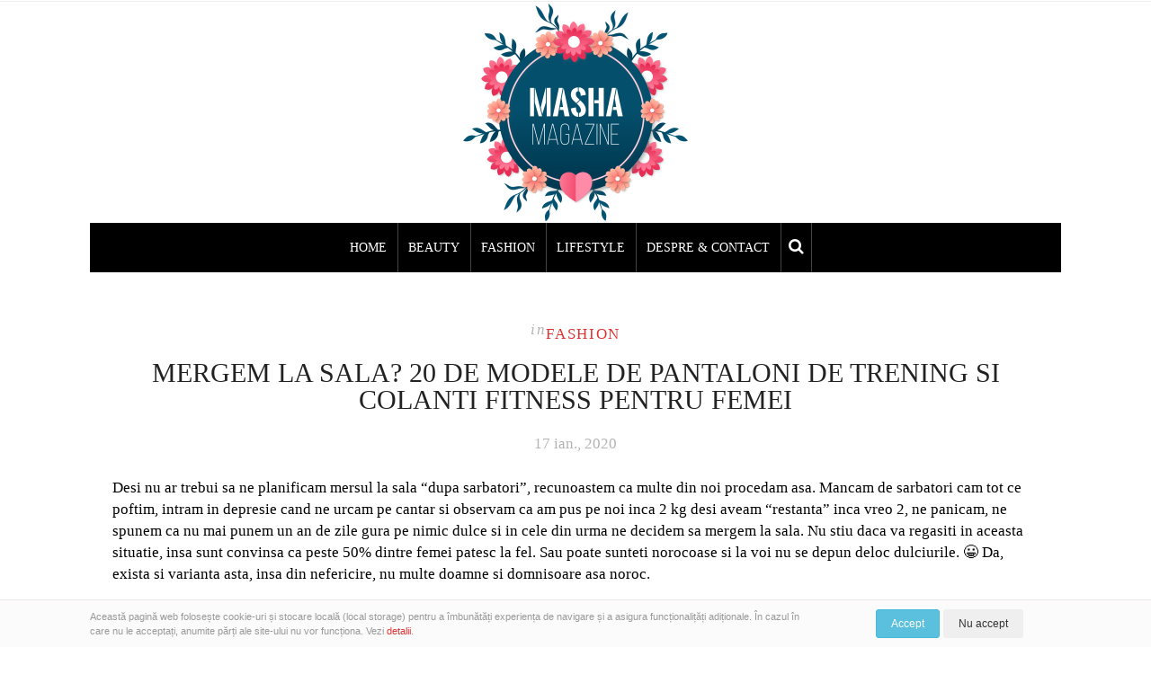

--- FILE ---
content_type: text/html; charset=UTF-8
request_url: https://masha.ro/pantaloni-de-trening-si-colanti-fitness-dama/
body_size: 13014
content:
<!DOCTYPE html>
<html dir="ltr" lang="ro-RO" prefix="og: https://ogp.me/ns#">
<head>
	<meta name="lh-site-verification" content="6b45b57b849fe8c82ea4" />
	<meta charset="UTF-8" />
	<meta http-equiv="X-UA-Compatible" content="IE=edge">
        <meta name="viewport" content="width=device-width, initial-scale=1">
        <meta name="referrer-policy" content="no-referrer-when-downgrade" />
	<link rel="profile" href="http://gmpg.org/xfn/11" />
		<link rel="pingback" href="https://masha.ro/xmlrpc.php">
	<title>Mergem la sala? 20 de modele de pantaloni de trening si colanti fitness pentru femei - Masha</title>
	<style>img:is([sizes="auto" i], [sizes^="auto," i]) { contain-intrinsic-size: 3000px 1500px }</style>
	
		<!-- All in One SEO 4.7.8 - aioseo.com -->
	<meta name="description" content="Desi nu ar trebui sa ne planificam mersul la sala &quot;dupa sarbatori&quot;, recunoastem ca multe din noi procedam asa. Mancam de sarbatori cam tot ce poftim, intram in depresie cand ne urcam pe cantar si observam ca am pus pe noi inca 2 kg desi aveam &quot;restanta&quot; inca vreo 2, ne panicam, ne spunem ca" />
	<meta name="robots" content="max-image-preview:large" />
	<meta name="author" content="Masha"/>
	<link rel="canonical" href="https://masha.ro/pantaloni-de-trening-si-colanti-fitness-dama/" />
	<meta name="generator" content="All in One SEO (AIOSEO) 4.7.8" />
		<meta property="og:locale" content="ro_RO" />
		<meta property="og:site_name" content="Masha - Noutati din sfera beauty &amp; fashion, recomandari si review-uri" />
		<meta property="og:type" content="article" />
		<meta property="og:title" content="Mergem la sala? 20 de modele de pantaloni de trening si colanti fitness pentru femei - Masha" />
		<meta property="og:description" content="Desi nu ar trebui sa ne planificam mersul la sala &quot;dupa sarbatori&quot;, recunoastem ca multe din noi procedam asa. Mancam de sarbatori cam tot ce poftim, intram in depresie cand ne urcam pe cantar si observam ca am pus pe noi inca 2 kg desi aveam &quot;restanta&quot; inca vreo 2, ne panicam, ne spunem ca" />
		<meta property="og:url" content="https://masha.ro/pantaloni-de-trening-si-colanti-fitness-dama/" />
		<meta property="og:image" content="https://masha.ro/wp-content/uploads/2019/05/masha.png" />
		<meta property="og:image:secure_url" content="https://masha.ro/wp-content/uploads/2019/05/masha.png" />
		<meta property="og:image:width" content="250" />
		<meta property="og:image:height" content="244" />
		<meta property="article:published_time" content="2020-01-17T05:53:18+00:00" />
		<meta property="article:modified_time" content="2020-01-16T13:05:00+00:00" />
		<meta property="article:publisher" content="https://www.facebook.com/mashamagazine" />
		<meta name="twitter:card" content="summary_large_image" />
		<meta name="twitter:title" content="Mergem la sala? 20 de modele de pantaloni de trening si colanti fitness pentru femei - Masha" />
		<meta name="twitter:description" content="Desi nu ar trebui sa ne planificam mersul la sala &quot;dupa sarbatori&quot;, recunoastem ca multe din noi procedam asa. Mancam de sarbatori cam tot ce poftim, intram in depresie cand ne urcam pe cantar si observam ca am pus pe noi inca 2 kg desi aveam &quot;restanta&quot; inca vreo 2, ne panicam, ne spunem ca" />
		<meta name="twitter:image" content="https://masha.ro/wp-content/uploads/2019/05/masha.png" />
		<script type="application/ld+json" class="aioseo-schema">
			{"@context":"https:\/\/schema.org","@graph":[{"@type":"BlogPosting","@id":"https:\/\/masha.ro\/pantaloni-de-trening-si-colanti-fitness-dama\/#blogposting","name":"Mergem la sala? 20 de modele de pantaloni de trening si colanti fitness pentru femei - Masha","headline":"Mergem la sala? 20 de modele de pantaloni de trening si colanti fitness pentru femei","author":{"@id":"https:\/\/masha.ro\/author\/masha\/#author"},"publisher":{"@id":"https:\/\/masha.ro\/#person"},"image":{"@type":"ImageObject","url":"https:\/\/masha.ro\/wp-content\/uploads\/2020\/01\/colanti-dama-fitness-de-firma-min.jpg","width":1200,"height":831,"caption":"colanti dama fitness de firma-min"},"datePublished":"2020-01-17T07:53:18+02:00","dateModified":"2020-01-16T15:05:00+02:00","inLanguage":"ro-RO","mainEntityOfPage":{"@id":"https:\/\/masha.ro\/pantaloni-de-trening-si-colanti-fitness-dama\/#webpage"},"isPartOf":{"@id":"https:\/\/masha.ro\/pantaloni-de-trening-si-colanti-fitness-dama\/#webpage"},"articleSection":"Fashion, colanti dama, colanti de firma, colanti fitness, pantaloni dama, pantaloni trening"},{"@type":"BreadcrumbList","@id":"https:\/\/masha.ro\/pantaloni-de-trening-si-colanti-fitness-dama\/#breadcrumblist","itemListElement":[{"@type":"ListItem","@id":"https:\/\/masha.ro\/#listItem","position":1,"name":"Prima pagin\u0103","item":"https:\/\/masha.ro\/","nextItem":{"@type":"ListItem","@id":"https:\/\/masha.ro\/pantaloni-de-trening-si-colanti-fitness-dama\/#listItem","name":"Mergem la sala? 20 de modele de pantaloni de trening si colanti fitness pentru femei"}},{"@type":"ListItem","@id":"https:\/\/masha.ro\/pantaloni-de-trening-si-colanti-fitness-dama\/#listItem","position":2,"name":"Mergem la sala? 20 de modele de pantaloni de trening si colanti fitness pentru femei","previousItem":{"@type":"ListItem","@id":"https:\/\/masha.ro\/#listItem","name":"Prima pagin\u0103"}}]},{"@type":"Person","@id":"https:\/\/masha.ro\/#person","name":"Masha","image":{"@type":"ImageObject","@id":"https:\/\/masha.ro\/pantaloni-de-trening-si-colanti-fitness-dama\/#personImage","url":"https:\/\/secure.gravatar.com\/avatar\/88424f73cb631509f9ddd35ef6294549d41ca532d435dc181a2afc0b5d266a5c?s=96&d=mm&r=g","width":96,"height":96,"caption":"Masha"}},{"@type":"Person","@id":"https:\/\/masha.ro\/author\/masha\/#author","url":"https:\/\/masha.ro\/author\/masha\/","name":"Masha","image":{"@type":"ImageObject","@id":"https:\/\/masha.ro\/pantaloni-de-trening-si-colanti-fitness-dama\/#authorImage","url":"https:\/\/secure.gravatar.com\/avatar\/88424f73cb631509f9ddd35ef6294549d41ca532d435dc181a2afc0b5d266a5c?s=96&d=mm&r=g","width":96,"height":96,"caption":"Masha"}},{"@type":"WebPage","@id":"https:\/\/masha.ro\/pantaloni-de-trening-si-colanti-fitness-dama\/#webpage","url":"https:\/\/masha.ro\/pantaloni-de-trening-si-colanti-fitness-dama\/","name":"Mergem la sala? 20 de modele de pantaloni de trening si colanti fitness pentru femei - Masha","description":"Desi nu ar trebui sa ne planificam mersul la sala \"dupa sarbatori\", recunoastem ca multe din noi procedam asa. Mancam de sarbatori cam tot ce poftim, intram in depresie cand ne urcam pe cantar si observam ca am pus pe noi inca 2 kg desi aveam \"restanta\" inca vreo 2, ne panicam, ne spunem ca","inLanguage":"ro-RO","isPartOf":{"@id":"https:\/\/masha.ro\/#website"},"breadcrumb":{"@id":"https:\/\/masha.ro\/pantaloni-de-trening-si-colanti-fitness-dama\/#breadcrumblist"},"author":{"@id":"https:\/\/masha.ro\/author\/masha\/#author"},"creator":{"@id":"https:\/\/masha.ro\/author\/masha\/#author"},"image":{"@type":"ImageObject","url":"https:\/\/masha.ro\/wp-content\/uploads\/2020\/01\/colanti-dama-fitness-de-firma-min.jpg","@id":"https:\/\/masha.ro\/pantaloni-de-trening-si-colanti-fitness-dama\/#mainImage","width":1200,"height":831,"caption":"colanti dama fitness de firma-min"},"primaryImageOfPage":{"@id":"https:\/\/masha.ro\/pantaloni-de-trening-si-colanti-fitness-dama\/#mainImage"},"datePublished":"2020-01-17T07:53:18+02:00","dateModified":"2020-01-16T15:05:00+02:00"},{"@type":"WebSite","@id":"https:\/\/masha.ro\/#website","url":"https:\/\/masha.ro\/","name":"Masha","description":"Noutati din sfera beauty & fashion, recomandari si review-uri","inLanguage":"ro-RO","publisher":{"@id":"https:\/\/masha.ro\/#person"}}]}
		</script>
		<!-- All in One SEO -->

<link rel='dns-prefetch' href='//fonts.googleapis.com' />
<link rel='preconnect' href='https://fonts.gstatic.com' crossorigin />
<link rel="alternate" type="application/rss+xml" title="Masha &raquo; Flux" href="https://masha.ro/feed/" />
<link rel="alternate" type="application/rss+xml" title="Masha &raquo; Flux comentarii" href="https://masha.ro/comments/feed/" />
<link rel="alternate" type="application/rss+xml" title="Flux comentarii Masha &raquo; Mergem la sala? 20 de modele de pantaloni de trening si colanti fitness pentru femei" href="https://masha.ro/pantaloni-de-trening-si-colanti-fitness-dama/feed/" />
<meta property='og:site_name' content='Masha' /><meta property='og:url' content='https://masha.ro/pantaloni-de-trening-si-colanti-fitness-dama/' /><meta property='og:title' content='Mergem la sala? 20 de modele de pantaloni de trening si colanti fitness pentru femei' /><meta property='og:type' content='article' /><meta property='og:image' content='https://masha.ro/wp-content/uploads/2020/01/colanti-dama-fitness-de-firma-min-1024x709.jpg' /><style id='classic-theme-styles-inline-css' type='text/css'>
/*! This file is auto-generated */
.wp-block-button__link{color:#fff;background-color:#32373c;border-radius:9999px;box-shadow:none;text-decoration:none;padding:calc(.667em + 2px) calc(1.333em + 2px);font-size:1.125em}.wp-block-file__button{background:#32373c;color:#fff;text-decoration:none}
</style>
<style id='global-styles-inline-css' type='text/css'>
:root{--wp--preset--aspect-ratio--square: 1;--wp--preset--aspect-ratio--4-3: 4/3;--wp--preset--aspect-ratio--3-4: 3/4;--wp--preset--aspect-ratio--3-2: 3/2;--wp--preset--aspect-ratio--2-3: 2/3;--wp--preset--aspect-ratio--16-9: 16/9;--wp--preset--aspect-ratio--9-16: 9/16;--wp--preset--color--black: #000000;--wp--preset--color--cyan-bluish-gray: #abb8c3;--wp--preset--color--white: #ffffff;--wp--preset--color--pale-pink: #f78da7;--wp--preset--color--vivid-red: #cf2e2e;--wp--preset--color--luminous-vivid-orange: #ff6900;--wp--preset--color--luminous-vivid-amber: #fcb900;--wp--preset--color--light-green-cyan: #7bdcb5;--wp--preset--color--vivid-green-cyan: #00d084;--wp--preset--color--pale-cyan-blue: #8ed1fc;--wp--preset--color--vivid-cyan-blue: #0693e3;--wp--preset--color--vivid-purple: #9b51e0;--wp--preset--gradient--vivid-cyan-blue-to-vivid-purple: linear-gradient(135deg,rgba(6,147,227,1) 0%,rgb(155,81,224) 100%);--wp--preset--gradient--light-green-cyan-to-vivid-green-cyan: linear-gradient(135deg,rgb(122,220,180) 0%,rgb(0,208,130) 100%);--wp--preset--gradient--luminous-vivid-amber-to-luminous-vivid-orange: linear-gradient(135deg,rgba(252,185,0,1) 0%,rgba(255,105,0,1) 100%);--wp--preset--gradient--luminous-vivid-orange-to-vivid-red: linear-gradient(135deg,rgba(255,105,0,1) 0%,rgb(207,46,46) 100%);--wp--preset--gradient--very-light-gray-to-cyan-bluish-gray: linear-gradient(135deg,rgb(238,238,238) 0%,rgb(169,184,195) 100%);--wp--preset--gradient--cool-to-warm-spectrum: linear-gradient(135deg,rgb(74,234,220) 0%,rgb(151,120,209) 20%,rgb(207,42,186) 40%,rgb(238,44,130) 60%,rgb(251,105,98) 80%,rgb(254,248,76) 100%);--wp--preset--gradient--blush-light-purple: linear-gradient(135deg,rgb(255,206,236) 0%,rgb(152,150,240) 100%);--wp--preset--gradient--blush-bordeaux: linear-gradient(135deg,rgb(254,205,165) 0%,rgb(254,45,45) 50%,rgb(107,0,62) 100%);--wp--preset--gradient--luminous-dusk: linear-gradient(135deg,rgb(255,203,112) 0%,rgb(199,81,192) 50%,rgb(65,88,208) 100%);--wp--preset--gradient--pale-ocean: linear-gradient(135deg,rgb(255,245,203) 0%,rgb(182,227,212) 50%,rgb(51,167,181) 100%);--wp--preset--gradient--electric-grass: linear-gradient(135deg,rgb(202,248,128) 0%,rgb(113,206,126) 100%);--wp--preset--gradient--midnight: linear-gradient(135deg,rgb(2,3,129) 0%,rgb(40,116,252) 100%);--wp--preset--font-size--small: 13px;--wp--preset--font-size--medium: 20px;--wp--preset--font-size--large: 36px;--wp--preset--font-size--x-large: 42px;--wp--preset--spacing--20: 0.44rem;--wp--preset--spacing--30: 0.67rem;--wp--preset--spacing--40: 1rem;--wp--preset--spacing--50: 1.5rem;--wp--preset--spacing--60: 2.25rem;--wp--preset--spacing--70: 3.38rem;--wp--preset--spacing--80: 5.06rem;--wp--preset--shadow--natural: 6px 6px 9px rgba(0, 0, 0, 0.2);--wp--preset--shadow--deep: 12px 12px 50px rgba(0, 0, 0, 0.4);--wp--preset--shadow--sharp: 6px 6px 0px rgba(0, 0, 0, 0.2);--wp--preset--shadow--outlined: 6px 6px 0px -3px rgba(255, 255, 255, 1), 6px 6px rgba(0, 0, 0, 1);--wp--preset--shadow--crisp: 6px 6px 0px rgba(0, 0, 0, 1);}:where(.is-layout-flex){gap: 0.5em;}:where(.is-layout-grid){gap: 0.5em;}body .is-layout-flex{display: flex;}.is-layout-flex{flex-wrap: wrap;align-items: center;}.is-layout-flex > :is(*, div){margin: 0;}body .is-layout-grid{display: grid;}.is-layout-grid > :is(*, div){margin: 0;}:where(.wp-block-columns.is-layout-flex){gap: 2em;}:where(.wp-block-columns.is-layout-grid){gap: 2em;}:where(.wp-block-post-template.is-layout-flex){gap: 1.25em;}:where(.wp-block-post-template.is-layout-grid){gap: 1.25em;}.has-black-color{color: var(--wp--preset--color--black) !important;}.has-cyan-bluish-gray-color{color: var(--wp--preset--color--cyan-bluish-gray) !important;}.has-white-color{color: var(--wp--preset--color--white) !important;}.has-pale-pink-color{color: var(--wp--preset--color--pale-pink) !important;}.has-vivid-red-color{color: var(--wp--preset--color--vivid-red) !important;}.has-luminous-vivid-orange-color{color: var(--wp--preset--color--luminous-vivid-orange) !important;}.has-luminous-vivid-amber-color{color: var(--wp--preset--color--luminous-vivid-amber) !important;}.has-light-green-cyan-color{color: var(--wp--preset--color--light-green-cyan) !important;}.has-vivid-green-cyan-color{color: var(--wp--preset--color--vivid-green-cyan) !important;}.has-pale-cyan-blue-color{color: var(--wp--preset--color--pale-cyan-blue) !important;}.has-vivid-cyan-blue-color{color: var(--wp--preset--color--vivid-cyan-blue) !important;}.has-vivid-purple-color{color: var(--wp--preset--color--vivid-purple) !important;}.has-black-background-color{background-color: var(--wp--preset--color--black) !important;}.has-cyan-bluish-gray-background-color{background-color: var(--wp--preset--color--cyan-bluish-gray) !important;}.has-white-background-color{background-color: var(--wp--preset--color--white) !important;}.has-pale-pink-background-color{background-color: var(--wp--preset--color--pale-pink) !important;}.has-vivid-red-background-color{background-color: var(--wp--preset--color--vivid-red) !important;}.has-luminous-vivid-orange-background-color{background-color: var(--wp--preset--color--luminous-vivid-orange) !important;}.has-luminous-vivid-amber-background-color{background-color: var(--wp--preset--color--luminous-vivid-amber) !important;}.has-light-green-cyan-background-color{background-color: var(--wp--preset--color--light-green-cyan) !important;}.has-vivid-green-cyan-background-color{background-color: var(--wp--preset--color--vivid-green-cyan) !important;}.has-pale-cyan-blue-background-color{background-color: var(--wp--preset--color--pale-cyan-blue) !important;}.has-vivid-cyan-blue-background-color{background-color: var(--wp--preset--color--vivid-cyan-blue) !important;}.has-vivid-purple-background-color{background-color: var(--wp--preset--color--vivid-purple) !important;}.has-black-border-color{border-color: var(--wp--preset--color--black) !important;}.has-cyan-bluish-gray-border-color{border-color: var(--wp--preset--color--cyan-bluish-gray) !important;}.has-white-border-color{border-color: var(--wp--preset--color--white) !important;}.has-pale-pink-border-color{border-color: var(--wp--preset--color--pale-pink) !important;}.has-vivid-red-border-color{border-color: var(--wp--preset--color--vivid-red) !important;}.has-luminous-vivid-orange-border-color{border-color: var(--wp--preset--color--luminous-vivid-orange) !important;}.has-luminous-vivid-amber-border-color{border-color: var(--wp--preset--color--luminous-vivid-amber) !important;}.has-light-green-cyan-border-color{border-color: var(--wp--preset--color--light-green-cyan) !important;}.has-vivid-green-cyan-border-color{border-color: var(--wp--preset--color--vivid-green-cyan) !important;}.has-pale-cyan-blue-border-color{border-color: var(--wp--preset--color--pale-cyan-blue) !important;}.has-vivid-cyan-blue-border-color{border-color: var(--wp--preset--color--vivid-cyan-blue) !important;}.has-vivid-purple-border-color{border-color: var(--wp--preset--color--vivid-purple) !important;}.has-vivid-cyan-blue-to-vivid-purple-gradient-background{background: var(--wp--preset--gradient--vivid-cyan-blue-to-vivid-purple) !important;}.has-light-green-cyan-to-vivid-green-cyan-gradient-background{background: var(--wp--preset--gradient--light-green-cyan-to-vivid-green-cyan) !important;}.has-luminous-vivid-amber-to-luminous-vivid-orange-gradient-background{background: var(--wp--preset--gradient--luminous-vivid-amber-to-luminous-vivid-orange) !important;}.has-luminous-vivid-orange-to-vivid-red-gradient-background{background: var(--wp--preset--gradient--luminous-vivid-orange-to-vivid-red) !important;}.has-very-light-gray-to-cyan-bluish-gray-gradient-background{background: var(--wp--preset--gradient--very-light-gray-to-cyan-bluish-gray) !important;}.has-cool-to-warm-spectrum-gradient-background{background: var(--wp--preset--gradient--cool-to-warm-spectrum) !important;}.has-blush-light-purple-gradient-background{background: var(--wp--preset--gradient--blush-light-purple) !important;}.has-blush-bordeaux-gradient-background{background: var(--wp--preset--gradient--blush-bordeaux) !important;}.has-luminous-dusk-gradient-background{background: var(--wp--preset--gradient--luminous-dusk) !important;}.has-pale-ocean-gradient-background{background: var(--wp--preset--gradient--pale-ocean) !important;}.has-electric-grass-gradient-background{background: var(--wp--preset--gradient--electric-grass) !important;}.has-midnight-gradient-background{background: var(--wp--preset--gradient--midnight) !important;}.has-small-font-size{font-size: var(--wp--preset--font-size--small) !important;}.has-medium-font-size{font-size: var(--wp--preset--font-size--medium) !important;}.has-large-font-size{font-size: var(--wp--preset--font-size--large) !important;}.has-x-large-font-size{font-size: var(--wp--preset--font-size--x-large) !important;}
:where(.wp-block-post-template.is-layout-flex){gap: 1.25em;}:where(.wp-block-post-template.is-layout-grid){gap: 1.25em;}
:where(.wp-block-columns.is-layout-flex){gap: 2em;}:where(.wp-block-columns.is-layout-grid){gap: 2em;}
:root :where(.wp-block-pullquote){font-size: 1.5em;line-height: 1.6;}
</style>
<link rel='stylesheet' id='wpo_min-header-0-css' href='https://masha.ro/wp-content/cache/wpo-minify/1748933624/assets/wpo-minify-header-309b62f0.min.css' type='text/css' media='all' />
<link rel="https://api.w.org/" href="https://masha.ro/wp-json/" /><link rel="alternate" title="JSON" type="application/json" href="https://masha.ro/wp-json/wp/v2/posts/5091" /><link rel="EditURI" type="application/rsd+xml" title="RSD" href="https://masha.ro/xmlrpc.php?rsd" />
<meta name="generator" content="WordPress 6.8.3" />
<link rel='shortlink' href='https://masha.ro/?p=5091' />
<link rel="alternate" title="oEmbed (JSON)" type="application/json+oembed" href="https://masha.ro/wp-json/oembed/1.0/embed?url=https%3A%2F%2Fmasha.ro%2Fpantaloni-de-trening-si-colanti-fitness-dama%2F" />
<link rel="alternate" title="oEmbed (XML)" type="text/xml+oembed" href="https://masha.ro/wp-json/oembed/1.0/embed?url=https%3A%2F%2Fmasha.ro%2Fpantaloni-de-trening-si-colanti-fitness-dama%2F&#038;format=xml" />
<meta name="generator" content="Redux 4.5.4" /><meta name="generator" content="performance-lab 3.7.0; plugins: ">
<style type="text/css">@media (min-width:992px){.container{width:1110px}}@media (min-width:1200px){.container{width:1110px}}.nav__primary, .nav__mobile, .top-container .sticky-nav, .top-container-normal, .top-container .sticky-nav.navbar-fixed-top {background:#000000}@media all and (min-width: 800px) {.flexnav > li > a {border-right-color:#444444}}.nav__primary {border-top-color:#222222}.nav__primary {border-bottom-color:#222222}.nav__primary {border-top-width:0px;}.nav__primary {border-bottom-width:0px;}.lowestfooter {border-top-color:transparent}.header-overlay {background:rgba(255,255,255,0.8)}.slideshow-desc {background:rgba(255,255,255,0.25)}body { background-color:#ffffff;}.someclass{
   margin: 0 auto;
}.post_category:after, .hs_aboutme_text span, .slide-category span, .widget-content h4.subtitle span, .nav-tabs > li.active > a, .nav-tabs > li.active > a:hover, .nav-tabs > li.active > a:focus, .title-section span, .heading-entrance span {border-top-color:#222222}.error404-holder_num {color:#222222}.text-highlight, div.jp-play-bar, div.jp-volume-bar-value, .progress .bar {background:#222222}.flexnav li li > a:hover, .flexnav ul li:hover > a, .flexnav li li > a:hover, .flexnav li li.sfHover > a { color:#ffffff}.flexnav li li.current-menu-item > a, .flexnav li li.current-menu-item > a { color:#ffffff}.flexnav .sub-menu > li { background:#ffffff}.sub-menu li:first-child a:after { border-bottom: 0px solid #ffffff}.flexnav ul li:hover > a, .flexnav li li > a:hover, .flexnav li li.sfHover > a {background:#222222}.flexnav li li.current-menu-item > a {background:#222222}.flexnav > li > a:hover { color:#222222}.flexnav > li.current-menu-item > a, .flexnav > li.current-menu-ancestor  > a, .flexnav li:hover > a {
  color:#222222}.flexnav > li.current-menu-item > a, .flexnav > li.current-menu-ancestor > a { color:#222222}.flexnav > li > a {background:#000000}.flexnav > li > a:hover, .flexnav > li.current-menu-item > a, .flexnav > li.current-menu-ancestor  > a, .flexnav li:hover > a { background:#ffffff}.flexnav > li.current-menu-item > a, .flexnav > li.current-menu-ancestor > a { background:#ffffff}.flexnav .sub-menu {background:#FFFFFF}.flexnav .sub-menu, .flexnav .sub-menu ul {border-color:#222222}.flexnav .sub-menu:before,.flexnav .sub-menu:after {border-bottom-color:#222222}.flexnav .sub-menu ul:before,.flexnav .sub-menu ul:after {border-left-color:#222222}.flexnav li ul li a {border-color:#0A0A0A}.ribbon-green {color:#000000}.ribbon-green {background:#ffffff}.category-filter ul li.current-cat a { color: #222222}a.btn, a.comment-reply-link, input[type="submit"], .tagcloud a, .category-filter ul li a { border-color: #222222}a.comment-reply-link:hover, input[type="submit"]:hover, .btn-default.active, .btn-default.focus, .btn-default:active, .btn-default:focus, .btn-default:hover, .open > .dropdown-toggle.btn-default,.tagcloud a:hover, .category-filter ul li.current-cat a, .category-filter ul li a:hover { border-color: #222222}a.btn, a.comment-reply-link, input[type="submit"], .tagcloud a, .category-filter ul li a { background: #222222}a.comment-reply-link:hover, input[type="submit"]:hover, .btn-default.active, .btn-default.focus, .btn-default:active, .btn-default:focus, .btn-default:hover, .open > .dropdown-toggle.btn-default,.tagcloud a:hover, .category-filter ul li.current-cat a, .category-filter ul li a:hover { background: #ffffff}</style><style id="gossipblog_options-dynamic-css" title="dynamic-css" class="redux-options-output">.main-holder{font-family:Merriweather;line-height:24px;letter-spacing:0px;font-weight:300;font-style:normal;color:#000000;font-size:17px;}h1{font-family:"Playfair Display SC";text-align:inherit;text-transform:uppercase;line-height:62px;letter-spacing:0px;font-weight:400;font-style:normal;color:#222;font-size:60px;}h2{font-family:"Playfair Display SC";text-align:inherit;text-transform:uppercase;line-height:30px;letter-spacing:0px;font-weight:400;font-style:normal;color:#222;font-size:24px;}h3{font-family:"Playfair Display SC";text-align:inherit;text-transform:uppercase;line-height:44px;letter-spacing:0px;font-weight:400;font-style:normal;color:#222;font-size:44px;}h4{font-family:"Playfair Display SC";text-align:inherit;text-transform:uppercase;line-height:32px;letter-spacing:0px;font-weight:400;font-style:normal;color:#222;font-size:30px;}h5{font-family:"Playfair Display SC";text-align:inherit;text-transform:uppercase;line-height:34px;letter-spacing:0px;font-weight:400;font-style:normal;color:#222;font-size:25px;}h6{font-family:"Playfair Display SC";text-align:inherit;text-transform:uppercase;line-height:22px;letter-spacing:0px;font-weight:400;font-style:normal;color:#222;font-size:20px;}.title-section h1{font-family:"Playfair Display SC";text-align:center;line-height:30px;letter-spacing:-2px;font-weight:400;font-style:normal;color:#222;font-size:30px;}.title-section h2{text-align:center;text-transform:inherit;line-height:36px;letter-spacing:0px;color:#222;font-size:26px;}.headerstyler{background-color:#ffffff;}.top-container a, .menu-button{color:#222222;}.top-container a:hover, .menu-button:hover{color:#dd3333;}a{color:#dd3333;}a:hover{color:#000000;}a.btn, a.comment-reply-link, input[type="submit"], .tagcloud a, .category-filter ul li a, .pagination > .active > a{color:#ffffff;}a.btn:hover, a.comment-reply-link:hover, input[type="submit"]:hover, .tagcloud a:hover, .category-filter ul li a:hover, .pagination > .active > a:hover{color:#222222;}.logo{margin-top:0px;margin-bottom:2px;}.logo_tagline{font-family:"Playfair Display SC";text-transform:uppercase;line-height:13px;letter-spacing:0px;font-weight:400;font-style:normal;color:#222222;font-size:13px;}.flexnav > li > a{font-family:"Playfair Display SC";text-transform:uppercase;line-height:55px;letter-spacing:0px;font-weight:400;font-style:normal;color:#ffffff;font-size:14px;}.flexnav li ul li a{line-height:20px;letter-spacing:0px;color:#222222;font-size:14px;}.post-header h2 a, h2.post-title{font-family:"Playfair Display SC";text-align:center;text-transform:uppercase;line-height:30px;letter-spacing:0px;font-weight:400;font-style:normal;color:#222;font-size:30px;}.post-header h2 a:hover{color:#dd3333;}.paglink a, .paging a{color:#222222;}.paglink a:hover, .paging a:hover{color:#dd3333;}.related-posts h6 a{color:#000000;}.related-posts h6 a:hover{color:#dd3333;}.carousel-wrap h2 a{color:#000000;}.carousel-wrap, .slide-category a{color:#000000;}h2.grid-post-title, h2.grid-post-title a{font-family:"Playfair Display SC";text-align:center;text-transform:uppercase;line-height:38px;letter-spacing:0px;font-weight:400;font-style:normal;color:#222;font-size:35px;}.grid-block h2 a:hover{color:#dddddd;}.gallery-grid .gallerycaption h3, .gallery-grid .gallerycaption h3 a{font-family:"Playfair Display SC";text-align:center;text-transform:uppercase;line-height:30px;letter-spacing:0px;font-weight:400;font-style:normal;color:#222;font-size:30px;}.gallery-meta-line, .gallery-meta-line h4{font-family:"Playfair Display SC";text-align:center;text-transform:uppercase;line-height:20px;letter-spacing:0px;font-weight:400;font-style:normal;color:#222;font-size:20px;}.widget-content h4.subtitle{font-family:"Playfair Display SC";text-align:center;text-transform:uppercase;line-height:20px;letter-spacing:0px;font-weight:400;font-style:normal;color:#222;font-size:20px;}.my_posts_type_widget h4 a{color:#222222;}.my_posts_type_widget h4 a:hover{color:#dddddd;}.post-list_h h4 a{font-family:"Playfair Display SC";text-align:center;text-transform:uppercase;line-height:24px;letter-spacing:0px;font-weight:400;font-style:normal;color:#222;font-size:24px;}.nav.footer-nav a{line-height:22px;letter-spacing:0px;color:#999999;font-size:13px;}.nav.footer-nav ul li a:hover{color:#ffffff;}.footer-text{color:#666666;}.footer .logo a{color:#666666;}.footer .logo a:hover{color:#ffffff;}.footer .logo_tagline{color:#666666;}.footer-logo{background-color:#111111;}.footer a{color:#666666;}.footer a:hover{color:#dddddd;}.mfp-ajax-holder{background-color:#ffffff;}</style>	
	<script async src="https://pagead2.googlesyndication.com/pagead/js/adsbygoogle.js?client=ca-pub-1611222320780906"
     crossorigin="anonymous"></script>
</head>
<body class="wp-singular post-template-default single single-post postid-5091 single-format-standard wp-theme-gossipblog">
<div class="top-panel22 hidden-phone"><div id="small-dialog" class="zoom-anim-dialog mfp-hide"><!-- BEGIN SEARCH FORM -->  
	<div class="sb-search">
						<form class="navbar-form" method="get" action="https://masha.ro/" accept-charset="utf-8">
							<input class="sb-search-input" placeholder="Scrie ce cauți..." type="text" value="" name="s">
						</form>
					</div>
<!-- END SEARCH FORM --></div></div>
			<div class="main-holder">
		<div class="top-container top-border">
<div class="container">
        
<div class="row">
 
    <div class="col-md-12 col-sm-12 col-xs-12 top-left">
	<div class="menu-button"><i class="fa fa-bars"></i></div>
<div class="top-search-icon"><div class="top-panel-button"><a class="popup-with-zoom-anim md-trigger" href="#small-dialog"><i class="fa fa-search"></i></a></div></div>    </div>
</div>

</div>

</div>

			<!-- BEGIN MAIN NAVIGATION  -->
		<nav class="nav__mobile ">
			<ul data-breakpoint="992" id="menu-m" class="flexnav"><li class="menu-item menu-item-type-custom menu-item-object-custom menu-item-home menu-item-199"><a href="https://masha.ro/">Home</a></li>
<li class="menu-item menu-item-type-taxonomy menu-item-object-category menu-item-200"><a href="https://masha.ro/category/beauty/">Beauty</a></li>
<li class="menu-item menu-item-type-taxonomy menu-item-object-category current-post-ancestor current-menu-parent current-post-parent menu-item-201"><a href="https://masha.ro/category/fashion/">Fashion</a></li>
<li class="menu-item menu-item-type-taxonomy menu-item-object-category menu-item-202"><a href="https://masha.ro/category/lifestyle/">Lifestyle</a></li>
<li class="menu-item menu-item-type-custom menu-item-object-custom menu-item-423"><a href="https://masha.ro/despre-masha-contact/">Despre &#038; Contact</a></li>
</ul>		 </nav>
		<!-- END MAIN NAVIGATION -->
<header id="headerfix" data-stellar-background-ratio="0.5" data-stellar-horizontal-offset="0" data-stellar-vertical-offset="0" class="headerstyler headerphoto normal_header">
<div class="header-overlay"></div>
<div class="container">


<div class="row">
    <div class="col-md-12">
        <!-- BEGIN LOGO -->                     
<div class="logo">                            
						<a href="https://masha.ro/" class="logo_h logo_h__img"><img src="https://masha.ro/wp-content/uploads/2019/05/masha.png" width="250" height="244" alt="Masha" title="Noutati din sfera beauty &amp; fashion, recomandari si review-uri"></a>
												
</div>
<!-- END LOGO -->    </div>
</div>
<div class="row">
	<div class="col-md-12">
    			<!-- BEGIN MAIN NAVIGATION  -->
		<nav class="nav nav__primary clearfix">
			<ul data-breakpoint="992" id="menu-m-1" class="flexnav"><li class="menu-item menu-item-type-custom menu-item-object-custom menu-item-home menu-item-199"><a href="https://masha.ro/">Home</a></li>
<li class="menu-item menu-item-type-taxonomy menu-item-object-category menu-item-200"><a href="https://masha.ro/category/beauty/">Beauty</a></li>
<li class="menu-item menu-item-type-taxonomy menu-item-object-category current-post-ancestor current-menu-parent current-post-parent menu-item-201"><a href="https://masha.ro/category/fashion/">Fashion</a></li>
<li class="menu-item menu-item-type-taxonomy menu-item-object-category menu-item-202"><a href="https://masha.ro/category/lifestyle/">Lifestyle</a></li>
<li class="menu-item menu-item-type-custom menu-item-object-custom menu-item-423"><a href="https://masha.ro/despre-masha-contact/">Despre &#038; Contact</a></li>
<li class="menu-item menu-item-type-post_type menu-item-object-page top-panel-button hidden-xs search-icon-link"><a class="popup-with-zoom-anim md-trigger" href="#small-dialog"><i class="fa fa-search"></i></a></li></ul>		 </nav>
		<!-- END MAIN NAVIGATION -->
    </div>
</div>


















</div></header>
<div class="content-holder clearfix">
    <div class="container">
	 <div class="spacer"></div>
                 <div class="row">
               			   <div class="col-md-12" id="content">
                        <article id="post-5091" class="post__holder post-5091 post type-post status-publish format-standard has-post-thumbnail hentry category-fashion tag-colanti-dama tag-colanti-de-firma tag-colanti-fitness tag-pantaloni-dama tag-pantaloni-trening">
	<div class="row">
	<div class="col-md-12">

		<header class="post-header"><div class="meta-space-top">

				<span class="post_category"><span class="cat-in">In</span> <a href="https://masha.ro/category/fashion/" rel="category tag">Fashion</a></span>
				</div>
	
					<h2 class="post-title">Mergem la sala? 20 de modele de pantaloni de trening si colanti fitness pentru femei</h2>
					<div class="meta-space-top">
				 	<span class="post-date date updated"> 17 ian., 2020</span>
</div>
</header>

						
	<!-- Post Content -->
	<div class="post_content">
			

			
	<!-- Post Content -->
	<div class="isopad">
		<p>Desi nu ar trebui sa ne planificam mersul la sala &#8220;dupa sarbatori&#8221;, recunoastem ca multe din noi procedam asa. Mancam de sarbatori cam tot ce poftim, intram in depresie cand ne urcam pe cantar si observam ca am pus pe noi inca 2 kg desi aveam &#8220;restanta&#8221; inca vreo 2, ne panicam, ne spunem ca nu mai punem un an de zile gura pe nimic dulce si in cele din urma ne decidem sa mergem la sala. Nu stiu daca va regasiti in aceasta situatie, insa sunt convinsa ca peste 50% dintre femei patesc la fel. Sau poate sunteti norocoase si la voi nu se depun deloc dulciurile. 😀 Da, exista si varianta asta, insa din nefericire, nu multe doamne si domnisoare asa noroc.</p>
<div id="attachment_5113" style="width: 470px" class="wp-caption alignleft"><a href="https://masha.ro/k3i1"><img fetchpriority="high" decoding="async" aria-describedby="caption-attachment-5113" src="https://masha.ro/wp-content/uploads/2020/01/REEBOK-CLASSIC-COLANTI-GIGI-HADID-.jpg" alt="REEBOK CLASSIC - COLANTI GIGI HADID" width="460" height="690" class="size-full wp-image-5113" srcset="https://masha.ro/wp-content/uploads/2020/01/REEBOK-CLASSIC-COLANTI-GIGI-HADID-.jpg 460w, https://masha.ro/wp-content/uploads/2020/01/REEBOK-CLASSIC-COLANTI-GIGI-HADID--200x300.jpg 200w, https://masha.ro/wp-content/uploads/2020/01/REEBOK-CLASSIC-COLANTI-GIGI-HADID--333x500.jpg 333w, https://masha.ro/wp-content/uploads/2020/01/REEBOK-CLASSIC-COLANTI-GIGI-HADID--337x506.jpg 337w, https://masha.ro/wp-content/uploads/2020/01/REEBOK-CLASSIC-COLANTI-GIGI-HADID--213x320.jpg 213w" sizes="(max-width: 460px) 100vw, 460px" /></a><p id="caption-attachment-5113" class="wp-caption-text">REEBOK CLASSIC &#8211; COLANTI GIGI HADID</p></div>
<div id="attachment_5114" style="width: 470px" class="wp-caption alignleft"><a href="https://masha.ro/juno"><img decoding="async" aria-describedby="caption-attachment-5114" src="https://masha.ro/wp-content/uploads/2020/01/FILA-COLANTI-2.jpg" alt="FILA - COLANTI 2" width="460" height="690" class="size-full wp-image-5114" srcset="https://masha.ro/wp-content/uploads/2020/01/FILA-COLANTI-2.jpg 460w, https://masha.ro/wp-content/uploads/2020/01/FILA-COLANTI-2-200x300.jpg 200w, https://masha.ro/wp-content/uploads/2020/01/FILA-COLANTI-2-333x500.jpg 333w, https://masha.ro/wp-content/uploads/2020/01/FILA-COLANTI-2-337x506.jpg 337w, https://masha.ro/wp-content/uploads/2020/01/FILA-COLANTI-2-213x320.jpg 213w" sizes="(max-width: 460px) 100vw, 460px" /></a><p id="caption-attachment-5114" class="wp-caption-text">FILA &#8211; COLANTI 2</p></div>
<p>Si pentru ca sarbatorile au trecut iar mirosul de cozonac s-a dus odata cu ele, propun sa incepem sa fim mai responsabile si sa le declaram razboi kilogramelor acumulate in luna decembrie. In afara de faptul ca va recomand sa aveti o alimentati sanatoasa si echilibrata in tot timpul anului, nu doar atunci cand sunteti la dieta, un alt sfat pe care vi-l ofer cu caldura este acela de a face sport. </p>
<div id="attachment_5116" style="width: 470px" class="wp-caption alignleft"><a href="https://masha.ro/maqr"><img decoding="async" aria-describedby="caption-attachment-5116" src="https://masha.ro/wp-content/uploads/2020/01/PUMA-COLANTI-.jpg" alt="PUMA - COLANTI" width="460" height="690" class="size-full wp-image-5116" srcset="https://masha.ro/wp-content/uploads/2020/01/PUMA-COLANTI-.jpg 460w, https://masha.ro/wp-content/uploads/2020/01/PUMA-COLANTI--200x300.jpg 200w, https://masha.ro/wp-content/uploads/2020/01/PUMA-COLANTI--333x500.jpg 333w, https://masha.ro/wp-content/uploads/2020/01/PUMA-COLANTI--337x506.jpg 337w, https://masha.ro/wp-content/uploads/2020/01/PUMA-COLANTI--213x320.jpg 213w" sizes="(max-width: 460px) 100vw, 460px" /></a><p id="caption-attachment-5116" class="wp-caption-text">PUMA &#8211; COLANTI</p></div>
<div id="attachment_5115" style="width: 470px" class="wp-caption alignleft"><a href="https://masha.ro/oc6c"><img loading="lazy" decoding="async" aria-describedby="caption-attachment-5115" src="https://masha.ro/wp-content/uploads/2020/01/ADIDAS-ORIGINALS-COLANTI-2.jpg" alt="ADIDAS ORIGINALS - COLANTI 2" width="460" height="690" class="size-full wp-image-5115" srcset="https://masha.ro/wp-content/uploads/2020/01/ADIDAS-ORIGINALS-COLANTI-2.jpg 460w, https://masha.ro/wp-content/uploads/2020/01/ADIDAS-ORIGINALS-COLANTI-2-200x300.jpg 200w, https://masha.ro/wp-content/uploads/2020/01/ADIDAS-ORIGINALS-COLANTI-2-333x500.jpg 333w, https://masha.ro/wp-content/uploads/2020/01/ADIDAS-ORIGINALS-COLANTI-2-337x506.jpg 337w, https://masha.ro/wp-content/uploads/2020/01/ADIDAS-ORIGINALS-COLANTI-2-213x320.jpg 213w" sizes="auto, (max-width: 460px) 100vw, 460px" /></a><p id="caption-attachment-5115" class="wp-caption-text">ADIDAS ORIGINALS &#8211; COLANTI 2</p></div>
<div id="attachment_5117" style="width: 470px" class="wp-caption alignleft"><a href="https://masha.ro/bqrm"><img loading="lazy" decoding="async" aria-describedby="caption-attachment-5117" src="https://masha.ro/wp-content/uploads/2020/01/NIKE-SPORTSWEAR-COLANTI-.jpg" alt="NIKE SPORTSWEAR - COLANTI" width="460" height="690" class="size-full wp-image-5117" srcset="https://masha.ro/wp-content/uploads/2020/01/NIKE-SPORTSWEAR-COLANTI-.jpg 460w, https://masha.ro/wp-content/uploads/2020/01/NIKE-SPORTSWEAR-COLANTI--200x300.jpg 200w, https://masha.ro/wp-content/uploads/2020/01/NIKE-SPORTSWEAR-COLANTI--333x500.jpg 333w, https://masha.ro/wp-content/uploads/2020/01/NIKE-SPORTSWEAR-COLANTI--337x506.jpg 337w, https://masha.ro/wp-content/uploads/2020/01/NIKE-SPORTSWEAR-COLANTI--213x320.jpg 213w" sizes="auto, (max-width: 460px) 100vw, 460px" /></a><p id="caption-attachment-5117" class="wp-caption-text">NIKE SPORTSWEAR &#8211; COLANTI</p></div>
<div id="attachment_5118" style="width: 470px" class="wp-caption alignleft"><a href="https://masha.ro/xjea"><img loading="lazy" decoding="async" aria-describedby="caption-attachment-5118" src="https://masha.ro/wp-content/uploads/2020/01/ADIDAS-ORIGINALS-COLANTI-1-1.jpg" alt="ADIDAS ORIGINALS - COLANTI" width="460" height="690" class="size-full wp-image-5118" srcset="https://masha.ro/wp-content/uploads/2020/01/ADIDAS-ORIGINALS-COLANTI-1-1.jpg 460w, https://masha.ro/wp-content/uploads/2020/01/ADIDAS-ORIGINALS-COLANTI-1-1-200x300.jpg 200w, https://masha.ro/wp-content/uploads/2020/01/ADIDAS-ORIGINALS-COLANTI-1-1-333x500.jpg 333w, https://masha.ro/wp-content/uploads/2020/01/ADIDAS-ORIGINALS-COLANTI-1-1-337x506.jpg 337w, https://masha.ro/wp-content/uploads/2020/01/ADIDAS-ORIGINALS-COLANTI-1-1-213x320.jpg 213w" sizes="auto, (max-width: 460px) 100vw, 460px" /></a><p id="caption-attachment-5118" class="wp-caption-text">ADIDAS ORIGINALS &#8211; COLANTI</p></div>
<div id="attachment_5119" style="width: 470px" class="wp-caption alignleft"><a href="https://masha.ro/h53n"><img loading="lazy" decoding="async" aria-describedby="caption-attachment-5119" src="https://masha.ro/wp-content/uploads/2020/01/NIKE-SPORTSWEAR-COLANTI-2.jpg" alt="NIKE SPORTSWEAR - COLANTI 2" width="460" height="690" class="size-full wp-image-5119" srcset="https://masha.ro/wp-content/uploads/2020/01/NIKE-SPORTSWEAR-COLANTI-2.jpg 460w, https://masha.ro/wp-content/uploads/2020/01/NIKE-SPORTSWEAR-COLANTI-2-200x300.jpg 200w, https://masha.ro/wp-content/uploads/2020/01/NIKE-SPORTSWEAR-COLANTI-2-333x500.jpg 333w, https://masha.ro/wp-content/uploads/2020/01/NIKE-SPORTSWEAR-COLANTI-2-337x506.jpg 337w, https://masha.ro/wp-content/uploads/2020/01/NIKE-SPORTSWEAR-COLANTI-2-213x320.jpg 213w" sizes="auto, (max-width: 460px) 100vw, 460px" /></a><p id="caption-attachment-5119" class="wp-caption-text">NIKE SPORTSWEAR &#8211; COLANTI 2</p></div>
<div id="attachment_5120" style="width: 470px" class="wp-caption alignleft"><a href="https://masha.ro/tn3w"><img loading="lazy" decoding="async" aria-describedby="caption-attachment-5120" src="https://masha.ro/wp-content/uploads/2020/01/FILA-COLANTI-.jpg" alt="FILA - COLANTI" width="460" height="690" class="size-full wp-image-5120" srcset="https://masha.ro/wp-content/uploads/2020/01/FILA-COLANTI-.jpg 460w, https://masha.ro/wp-content/uploads/2020/01/FILA-COLANTI--200x300.jpg 200w, https://masha.ro/wp-content/uploads/2020/01/FILA-COLANTI--333x500.jpg 333w, https://masha.ro/wp-content/uploads/2020/01/FILA-COLANTI--337x506.jpg 337w, https://masha.ro/wp-content/uploads/2020/01/FILA-COLANTI--213x320.jpg 213w" sizes="auto, (max-width: 460px) 100vw, 460px" /></a><p id="caption-attachment-5120" class="wp-caption-text">FILA &#8211; COLANTI</p></div>
<p>Nu conteaza unde si nici cand sau ce fel de sport alegeti sa practicati. Important este sa aveti determinare, vointa si multa ambitie pentru a nu va abate de la acest obicei. Exercitiile fizice ar trebui sa reprezinta o rutina, adica sa nu treaca zi in care sa nu faceti cel putin 30-40 minute de micare, fie ca mergeti la sala de fitness, fie ca mergeti la zumba, fie ca alegeti sa faceti gimnastica acasa in timp ce priviti pe YouTube tutoriale. Ultima varianta este cea mai usoara si cea mai putin costisitoare, insa pentru asta trebuie sa aveti foarte multa ambitie si sa reusiti sa invingeti lenea si lipsa de chef, zilnic.</p>
<div id="attachment_5121" style="width: 470px" class="wp-caption alignleft"><a href="https://masha.ro/t0tr"><img loading="lazy" decoding="async" aria-describedby="caption-attachment-5121" src="https://masha.ro/wp-content/uploads/2020/01/NIKE-SPORTSWEAR-PANTALONI-.jpg" alt="NIKE SPORTSWEAR - PANTALONI" width="460" height="690" class="size-full wp-image-5121" srcset="https://masha.ro/wp-content/uploads/2020/01/NIKE-SPORTSWEAR-PANTALONI-.jpg 460w, https://masha.ro/wp-content/uploads/2020/01/NIKE-SPORTSWEAR-PANTALONI--200x300.jpg 200w, https://masha.ro/wp-content/uploads/2020/01/NIKE-SPORTSWEAR-PANTALONI--333x500.jpg 333w, https://masha.ro/wp-content/uploads/2020/01/NIKE-SPORTSWEAR-PANTALONI--337x506.jpg 337w, https://masha.ro/wp-content/uploads/2020/01/NIKE-SPORTSWEAR-PANTALONI--213x320.jpg 213w" sizes="auto, (max-width: 460px) 100vw, 460px" /></a><p id="caption-attachment-5121" class="wp-caption-text">NIKE SPORTSWEAR &#8211; PANTALONI</p></div>
<div id="attachment_5122" style="width: 470px" class="wp-caption alignleft"><a href="https://masha.ro/c8c1"><img loading="lazy" decoding="async" aria-describedby="caption-attachment-5122" src="https://masha.ro/wp-content/uploads/2020/01/NIKE-SPORTSWEAR-PANTALONI-2.jpg" alt="NIKE SPORTSWEAR - PANTALONI 2" width="460" height="690" class="size-full wp-image-5122" srcset="https://masha.ro/wp-content/uploads/2020/01/NIKE-SPORTSWEAR-PANTALONI-2.jpg 460w, https://masha.ro/wp-content/uploads/2020/01/NIKE-SPORTSWEAR-PANTALONI-2-200x300.jpg 200w, https://masha.ro/wp-content/uploads/2020/01/NIKE-SPORTSWEAR-PANTALONI-2-333x500.jpg 333w, https://masha.ro/wp-content/uploads/2020/01/NIKE-SPORTSWEAR-PANTALONI-2-337x506.jpg 337w, https://masha.ro/wp-content/uploads/2020/01/NIKE-SPORTSWEAR-PANTALONI-2-213x320.jpg 213w" sizes="auto, (max-width: 460px) 100vw, 460px" /></a><p id="caption-attachment-5122" class="wp-caption-text">NIKE SPORTSWEAR &#8211; PANTALONI 2</p></div>
<div id="attachment_5123" style="width: 470px" class="wp-caption alignleft"><a href="https://masha.ro/u6nt"><img loading="lazy" decoding="async" aria-describedby="caption-attachment-5123" src="https://masha.ro/wp-content/uploads/2020/01/REEBOK-PANTALONI-.jpg" alt="REEBOK - PANTALONI" width="460" height="690" class="size-full wp-image-5123" srcset="https://masha.ro/wp-content/uploads/2020/01/REEBOK-PANTALONI-.jpg 460w, https://masha.ro/wp-content/uploads/2020/01/REEBOK-PANTALONI--200x300.jpg 200w, https://masha.ro/wp-content/uploads/2020/01/REEBOK-PANTALONI--333x500.jpg 333w, https://masha.ro/wp-content/uploads/2020/01/REEBOK-PANTALONI--337x506.jpg 337w, https://masha.ro/wp-content/uploads/2020/01/REEBOK-PANTALONI--213x320.jpg 213w" sizes="auto, (max-width: 460px) 100vw, 460px" /></a><p id="caption-attachment-5123" class="wp-caption-text">REEBOK &#8211; PANTALONI</p></div>
<div id="attachment_5124" style="width: 470px" class="wp-caption alignleft"><a href="https://masha.ro/15ph"><img loading="lazy" decoding="async" aria-describedby="caption-attachment-5124" src="https://masha.ro/wp-content/uploads/2020/01/CALVIN-KLEIN-PERFORMANCE-PANTALONI-.jpg" alt="CALVIN KLEIN PERFORMANCE - PANTALONI" width="460" height="690" class="size-full wp-image-5124" srcset="https://masha.ro/wp-content/uploads/2020/01/CALVIN-KLEIN-PERFORMANCE-PANTALONI-.jpg 460w, https://masha.ro/wp-content/uploads/2020/01/CALVIN-KLEIN-PERFORMANCE-PANTALONI--200x300.jpg 200w, https://masha.ro/wp-content/uploads/2020/01/CALVIN-KLEIN-PERFORMANCE-PANTALONI--333x500.jpg 333w, https://masha.ro/wp-content/uploads/2020/01/CALVIN-KLEIN-PERFORMANCE-PANTALONI--337x506.jpg 337w, https://masha.ro/wp-content/uploads/2020/01/CALVIN-KLEIN-PERFORMANCE-PANTALONI--213x320.jpg 213w" sizes="auto, (max-width: 460px) 100vw, 460px" /></a><p id="caption-attachment-5124" class="wp-caption-text">CALVIN KLEIN PERFORMANCE &#8211; PANTALONI</p></div>
<p>Indiferent ca alegeti sa mergeti la sala sau sa faceti exercitii acasa, aveti nevoie de echipament adecvat, iar aici ma refer la colanti fitness de dama sau pantaloni de trening si o bustiera sau un maieu. In articolul de astazi am ales sa va prezint cateva modele de pantaloni de trening pentru femei si colanti fitness de firma. Asadar, daca va intrebati &#8220;cu ce ma imbrac la sala?&#8221;, cred ca acest articol are rolul de-a va lamuri si oferi solutii pentru toate buzunarele. Click pe imagini pentru a afla cat costa fiecare pereche in parte!</p>
<div id="attachment_5125" style="width: 470px" class="wp-caption alignleft"><a href="https://masha.ro/yaly"><img loading="lazy" decoding="async" aria-describedby="caption-attachment-5125" src="https://masha.ro/wp-content/uploads/2020/01/REEBOK-COLANTI-2.jpg" alt="REEBOK - COLANTI 2" width="460" height="690" class="size-full wp-image-5125" srcset="https://masha.ro/wp-content/uploads/2020/01/REEBOK-COLANTI-2.jpg 460w, https://masha.ro/wp-content/uploads/2020/01/REEBOK-COLANTI-2-200x300.jpg 200w, https://masha.ro/wp-content/uploads/2020/01/REEBOK-COLANTI-2-333x500.jpg 333w, https://masha.ro/wp-content/uploads/2020/01/REEBOK-COLANTI-2-337x506.jpg 337w, https://masha.ro/wp-content/uploads/2020/01/REEBOK-COLANTI-2-213x320.jpg 213w" sizes="auto, (max-width: 460px) 100vw, 460px" /></a><p id="caption-attachment-5125" class="wp-caption-text">REEBOK &#8211; COLANTI 2</p></div>
<div id="attachment_5127" style="width: 470px" class="wp-caption alignleft"><a href="https://masha.ro/an80"><img loading="lazy" decoding="async" aria-describedby="caption-attachment-5127" src="https://masha.ro/wp-content/uploads/2020/01/ADIDAS-PERFORMANCE-COLANTI-.jpg" alt="ADIDAS PERFORMANCE - COLANTI" width="460" height="690" class="size-full wp-image-5127" srcset="https://masha.ro/wp-content/uploads/2020/01/ADIDAS-PERFORMANCE-COLANTI-.jpg 460w, https://masha.ro/wp-content/uploads/2020/01/ADIDAS-PERFORMANCE-COLANTI--200x300.jpg 200w, https://masha.ro/wp-content/uploads/2020/01/ADIDAS-PERFORMANCE-COLANTI--333x500.jpg 333w, https://masha.ro/wp-content/uploads/2020/01/ADIDAS-PERFORMANCE-COLANTI--337x506.jpg 337w, https://masha.ro/wp-content/uploads/2020/01/ADIDAS-PERFORMANCE-COLANTI--213x320.jpg 213w" sizes="auto, (max-width: 460px) 100vw, 460px" /></a><p id="caption-attachment-5127" class="wp-caption-text">ADIDAS PERFORMANCE &#8211; COLANTI</p></div>
<div id="attachment_5128" style="width: 470px" class="wp-caption alignleft"><a href="https://masha.ro/hiq4"><img loading="lazy" decoding="async" aria-describedby="caption-attachment-5128" src="https://masha.ro/wp-content/uploads/2020/01/ADIDAS-PERFORMANCE-COLANTI-2.jpg" alt="ADIDAS PERFORMANCE - COLANTI 2" width="460" height="690" class="size-full wp-image-5128" srcset="https://masha.ro/wp-content/uploads/2020/01/ADIDAS-PERFORMANCE-COLANTI-2.jpg 460w, https://masha.ro/wp-content/uploads/2020/01/ADIDAS-PERFORMANCE-COLANTI-2-200x300.jpg 200w, https://masha.ro/wp-content/uploads/2020/01/ADIDAS-PERFORMANCE-COLANTI-2-333x500.jpg 333w, https://masha.ro/wp-content/uploads/2020/01/ADIDAS-PERFORMANCE-COLANTI-2-337x506.jpg 337w, https://masha.ro/wp-content/uploads/2020/01/ADIDAS-PERFORMANCE-COLANTI-2-213x320.jpg 213w" sizes="auto, (max-width: 460px) 100vw, 460px" /></a><p id="caption-attachment-5128" class="wp-caption-text">ADIDAS PERFORMANCE &#8211; COLANTI 2</p></div>
<div id="attachment_5129" style="width: 470px" class="wp-caption alignleft"><a href="https://masha.ro/0rfe"><img loading="lazy" decoding="async" aria-describedby="caption-attachment-5129" src="https://masha.ro/wp-content/uploads/2020/01/ADIDAS-ORIGINALS-PANTALONI-.jpg" alt="ADIDAS ORIGINALS - PANTALONI" width="460" height="690" class="size-full wp-image-5129" srcset="https://masha.ro/wp-content/uploads/2020/01/ADIDAS-ORIGINALS-PANTALONI-.jpg 460w, https://masha.ro/wp-content/uploads/2020/01/ADIDAS-ORIGINALS-PANTALONI--200x300.jpg 200w, https://masha.ro/wp-content/uploads/2020/01/ADIDAS-ORIGINALS-PANTALONI--333x500.jpg 333w, https://masha.ro/wp-content/uploads/2020/01/ADIDAS-ORIGINALS-PANTALONI--337x506.jpg 337w, https://masha.ro/wp-content/uploads/2020/01/ADIDAS-ORIGINALS-PANTALONI--213x320.jpg 213w" sizes="auto, (max-width: 460px) 100vw, 460px" /></a><p id="caption-attachment-5129" class="wp-caption-text">ADIDAS ORIGINALS &#8211; PANTALONI</p></div>
<p>Exista o multime de modele de colanti de dama, colanti cu talie inalta, colanti pentru fintess, colanti pentru aerobic, colanti pentru yoga, colanti design patentat, atatea alegeri ce efectiv te coplesesc cand tot ceea ce iti doresti sunt doar niste colanti in care sa te simti confortabil si sa te misti in voie. Colantii cu talie inalta sunt potriviti pentru a masca cu grija grasimea depusa pe abdomen, sustinand perfect musculatura abdominala astfel incat sa te simti sigura pe tine chiar si in momentele dificile de antrenament.</p>
<div id="attachment_5130" style="width: 470px" class="wp-caption alignleft"><a href="https://masha.ro/w37x"><img loading="lazy" decoding="async" aria-describedby="caption-attachment-5130" src="https://masha.ro/wp-content/uploads/2020/01/TOMMY-SPORT-COLANTI-.jpg" alt="TOMMY SPORT - COLANTI" width="460" height="690" class="size-full wp-image-5130" srcset="https://masha.ro/wp-content/uploads/2020/01/TOMMY-SPORT-COLANTI-.jpg 460w, https://masha.ro/wp-content/uploads/2020/01/TOMMY-SPORT-COLANTI--200x300.jpg 200w, https://masha.ro/wp-content/uploads/2020/01/TOMMY-SPORT-COLANTI--333x500.jpg 333w, https://masha.ro/wp-content/uploads/2020/01/TOMMY-SPORT-COLANTI--337x506.jpg 337w, https://masha.ro/wp-content/uploads/2020/01/TOMMY-SPORT-COLANTI--213x320.jpg 213w" sizes="auto, (max-width: 460px) 100vw, 460px" /></a><p id="caption-attachment-5130" class="wp-caption-text">TOMMY SPORT &#8211; COLANTI</p></div>
<div id="attachment_5131" style="width: 470px" class="wp-caption alignleft"><a href="https://masha.ro/25av"><img loading="lazy" decoding="async" aria-describedby="caption-attachment-5131" src="https://masha.ro/wp-content/uploads/2020/01/REEBOK-COLANTI-.jpg" alt="REEBOK - COLANTI" width="460" height="690" class="size-full wp-image-5131" srcset="https://masha.ro/wp-content/uploads/2020/01/REEBOK-COLANTI-.jpg 460w, https://masha.ro/wp-content/uploads/2020/01/REEBOK-COLANTI--200x300.jpg 200w, https://masha.ro/wp-content/uploads/2020/01/REEBOK-COLANTI--333x500.jpg 333w, https://masha.ro/wp-content/uploads/2020/01/REEBOK-COLANTI--337x506.jpg 337w, https://masha.ro/wp-content/uploads/2020/01/REEBOK-COLANTI--213x320.jpg 213w" sizes="auto, (max-width: 460px) 100vw, 460px" /></a><p id="caption-attachment-5131" class="wp-caption-text">REEBOK &#8211; COLANTI</p></div>
<p>Am selectat cateva perechi de colanti fitness Adidas, Nike, Puma si Reebok, iar eu sper ca acestea sa va placa si voua. Sunt de parere ca o pereche de colanti pentru sala de sport nu trebuie sa coste o avere, ci doar sa indeplineasca cateva conditii importante: sa fie confortabili, sa fie confectionati dintr-un material de calitate si daca se poate, sa fie si frumosi. 🙂 Cred ca cei pe care i-am inclus in acest articol reusesc sa se incadreze in cerintele mentionate mai sus.</p>
<div id="attachment_5133" style="width: 470px" class="wp-caption alignleft"><a href="https://l.profitshare.ro/l/7229755"><img loading="lazy" decoding="async" aria-describedby="caption-attachment-5133" src="https://masha.ro/wp-content/uploads/2020/01/Canadian-Peak-Pantaloni-sport-cu-captuseala-din-fleece-si-buzunare-cu-fermoar-Mabiola.jpg" alt="Canadian Peak Pantaloni sport cu captuseala din fleece si buzunare cu fermoar Mabiola" width="460" height="690" class="size-full wp-image-5133" srcset="https://masha.ro/wp-content/uploads/2020/01/Canadian-Peak-Pantaloni-sport-cu-captuseala-din-fleece-si-buzunare-cu-fermoar-Mabiola.jpg 460w, https://masha.ro/wp-content/uploads/2020/01/Canadian-Peak-Pantaloni-sport-cu-captuseala-din-fleece-si-buzunare-cu-fermoar-Mabiola-200x300.jpg 200w, https://masha.ro/wp-content/uploads/2020/01/Canadian-Peak-Pantaloni-sport-cu-captuseala-din-fleece-si-buzunare-cu-fermoar-Mabiola-333x500.jpg 333w, https://masha.ro/wp-content/uploads/2020/01/Canadian-Peak-Pantaloni-sport-cu-captuseala-din-fleece-si-buzunare-cu-fermoar-Mabiola-337x506.jpg 337w, https://masha.ro/wp-content/uploads/2020/01/Canadian-Peak-Pantaloni-sport-cu-captuseala-din-fleece-si-buzunare-cu-fermoar-Mabiola-213x320.jpg 213w" sizes="auto, (max-width: 460px) 100vw, 460px" /></a><p id="caption-attachment-5133" class="wp-caption-text">Canadian Peak Pantaloni sport cu captuseala din fleece si buzunare cu fermoar Mabiola</p></div>
<div id="attachment_5134" style="width: 470px" class="wp-caption alignleft"><a href="https://l.profitshare.ro/l/7229756"><img loading="lazy" decoding="async" aria-describedby="caption-attachment-5134" src="https://masha.ro/wp-content/uploads/2020/01/GAP-Pantaloni-sport-cu-captuseala-de-fleece-si-broderie-logo.jpg" alt="GAP Pantaloni sport cu captuseala de fleece si broderie logo" width="460" height="690" class="size-full wp-image-5134" srcset="https://masha.ro/wp-content/uploads/2020/01/GAP-Pantaloni-sport-cu-captuseala-de-fleece-si-broderie-logo.jpg 460w, https://masha.ro/wp-content/uploads/2020/01/GAP-Pantaloni-sport-cu-captuseala-de-fleece-si-broderie-logo-200x300.jpg 200w, https://masha.ro/wp-content/uploads/2020/01/GAP-Pantaloni-sport-cu-captuseala-de-fleece-si-broderie-logo-333x500.jpg 333w, https://masha.ro/wp-content/uploads/2020/01/GAP-Pantaloni-sport-cu-captuseala-de-fleece-si-broderie-logo-337x506.jpg 337w, https://masha.ro/wp-content/uploads/2020/01/GAP-Pantaloni-sport-cu-captuseala-de-fleece-si-broderie-logo-213x320.jpg 213w" sizes="auto, (max-width: 460px) 100vw, 460px" /></a><p id="caption-attachment-5134" class="wp-caption-text">GAP Pantaloni sport cu captuseala de fleece si broderie logo</p></div>
<p>Asadar, daca sunteti in cautarea unei perechi de pantaloni de trening de firma pentru femei sau colanti fitness ieftini, articolul de astazi v-ar putea fi de ajutor. Click pe imagini pentru a afla cat costa si de unde ii puteti comanda online!</p>
				<div class="clear"></div>
				<div class="tagcloud">
				<a href="/tag/colanti-dama" rel="tag">colanti dama</a>
				<a href="/tag/colanti-de-firma" rel="tag">colanti de firma</a>
				<a href="/tag/colanti-fitness" rel="tag">colanti fitness</a>
				<a href="/tag/pantaloni-dama" rel="tag">pantaloni dama</a>
				<a href="/tag/pantaloni-trening" rel="tag">pantaloni trening</a>
				</div>
			</div>
	<!-- //Post Content -->	
	</div>
	
	
	
	
</div></div>



<!-- Meta and share buttons -->
<div class="row meta-line">
<div class="col-md-4 col-sm-4 col-xs-12">
</div>
<div class="col-md-4 col-sm-4 col-xs-12">
</div>
<div class="col-md-4 col-sm-4 col-xs-12">
	<!-- Post Meta -->
	<div class="meta-space">
						
		</div>
	<!--// Post Meta -->
</div>

</div>
<!-- //Meta and share buttons -->
</article>
					

	<div class="related-posts"><div class="related-content">

			<h5 class="related-posts_h"><span>Articole Similare</span></h5>
		
			<div class="row">

									<div class="col-sm-4 col-md-4 col-lg-4">
						
							<figure class="featured-thumbnail thumbnail large">
								<a href="https://masha.ro/pantaloni-trening-femei/" title="Haine de stat prin casa &#2026; pantaloni de trening pentru femei"><img src="https://masha.ro/wp-content/uploads/2020/05/pantaloni-de-trening-femei-min-340x226.jpg" width="340" height="226" alt="Haine de stat prin casa &#2026; pantaloni de trening pentru femei" /></a>
							</figure>
												<div class="related-list-inner">
						<h6><a href="https://masha.ro/pantaloni-trening-femei/" > Haine de stat prin casa &#2026; pantaloni de trening pentru femei </a></h6>

						</div>
					</div>
									<div class="col-sm-4 col-md-4 col-lg-4">
						
							<figure class="featured-thumbnail thumbnail large">
								<a href="https://masha.ro/pantaloni-dama-office-ieftini/" title="28 de perechi de pantaloni office pentru primavara, ideali pentru femeile cu un job la birou"><img src="https://masha.ro/wp-content/uploads/2020/03/pantaloni-dama-office-ieftini-primavara-min-340x226.jpg" width="340" height="226" alt="28 de perechi de pantaloni office pentru primavara, ideali pentru femeile cu un job la birou" /></a>
							</figure>
												<div class="related-list-inner">
						<h6><a href="https://masha.ro/pantaloni-dama-office-ieftini/" > 28 de perechi de pantaloni office pentru primavara, ideali pentru femeile cu un job la birou </a></h6>

						</div>
					</div>
									<div class="col-sm-4 col-md-4 col-lg-4">
						
							<figure class="featured-thumbnail thumbnail large">
								<a href="https://masha.ro/pantaloni-dama-cu-talie-inalta-ieftini/" title="Pantaloni de dama cu talie inalta &#2026; cele mai frumoase modele online pentru primavara 2026"><img src="https://masha.ro/wp-content/uploads/2020/01/pantaloni-dama-cu-talie-inalta-ieftini-min-340x226.jpg" width="340" height="226" alt="Pantaloni de dama cu talie inalta &#2026; cele mai frumoase modele online pentru primavara 2026" /></a>
							</figure>
												<div class="related-list-inner">
						<h6><a href="https://masha.ro/pantaloni-dama-cu-talie-inalta-ieftini/" > Pantaloni de dama cu talie inalta &#2026; cele mai frumoase modele online pentru primavara 2026 </a></h6>

						</div>
					</div>
							</div>
	</div></div><!-- .related-posts -->
				<!-- BEGIN Comments -->	
	
				<!-- If comments are open, but there are no comments. -->
	   <p class="nocomments">Fii primul care comentează!</p>			
		

	<div id="respond" class="comment-respond">
		<h3 id="reply-title" class="comment-reply-title">Scrie părerea ta! <small><a rel="nofollow" id="cancel-comment-reply-link" href="/pantaloni-de-trening-si-colanti-fitness-dama/#respond" style="display:none;">Anulează răspunsul</a></small></h3><form action="https://masha.ro/wp-comments-post.php" method="post" id="commentform" class="comment-form"><p class="comment-notes"><span id="email-notes">Adresa ta de email nu va fi publicată.</span> <span class="required-field-message">Câmpurile obligatorii sunt marcate cu <span class="required">*</span></span></p><div class="row"><div class="col-md-12"><div class="form-group"><textarea cols="45" rows="8" id="comment" class="form-control" name="comment" aria-required="true" placeholder="Comentariul tău*"></textarea></div></div></div><div class="row"><div class="col-md-4"><div class="form-group"><input placeholder="Nume" id="author" name="author" class="form-control" type="text" value="" size="30" aria-required='true' /></div></div>
<div class="col-md-4"><div class="form-group"><input placeholder="Email (nu va apărea)" id="email" name="email" class="form-control" type="text" value="" size="30" aria-required='true' /></div></div>
<div class="col-md-4"><div class="form-group"><input placeholder="Website (opțional)" id="url" name="url" class="form-control" type="text" value="" size="30" /></div></div></div>
<p class="comment-form-cookies-consent"><input id="wp-comment-cookies-consent" name="wp-comment-cookies-consent" type="checkbox" value="yes" /> <label for="wp-comment-cookies-consent">Salvează-mi numele, emailul și site-ul web în acest navigator pentru data viitoare când o să comentez.</label></p>
<p class="form-submit"><input name="submit" type="submit" id="submit" class="submit" value="Trimite comentariul" /> <input type='hidden' name='comment_post_ID' value='5091' id='comment_post_ID' />
<input type='hidden' name='comment_parent' id='comment_parent' value='0' />
</p><p style="display: none;"><input type="hidden" id="akismet_comment_nonce" name="akismet_comment_nonce" value="0a1ac51ee6" /></p><p style="display: none !important;" class="akismet-fields-container" data-prefix="ak_"><label>&#916;<textarea name="ak_hp_textarea" cols="45" rows="8" maxlength="100"></textarea></label><input type="hidden" id="ak_js_1" name="ak_js" value="137"/><script>document.getElementById( "ak_js_1" ).setAttribute( "value", ( new Date() ).getTime() );</script></p></form>	</div><!-- #respond -->
	                    </div>
					                </div>
    </div>
</div>
<footer class="footer">
  


 
  
<div class="footer-logo">
<div class="container">
  
<div class="row logo-nav">

<div class="col-sm-12 col-md-6 col-lg-6">
		</div>
<div class="col-sm-12 col-md-6 col-lg-6">
		
		  
		  
		<nav class="nav footer-nav">
			<ul id="menu-contact" class="menu"><li id="menu-item-11201" class="menu-item menu-item-type-post_type menu-item-object-page menu-item-privacy-policy menu-item-11201"><a rel="privacy-policy" href="https://masha.ro/politica-de-confidentialitate/">Politica de confidentialitate</a></li>
<li id="menu-item-11202" class="menu-item menu-item-type-post_type menu-item-object-page menu-item-11202"><a href="https://masha.ro/cookies/">Cookies</a></li>
<li id="menu-item-11203" class="menu-item menu-item-type-post_type menu-item-object-page menu-item-11203"><a href="https://masha.ro/despre-masha-contact/">Despre Masha &#038; Contact</a></li>
</ul>		</nav>
				
	</div>
	</div>

		<div class="lowestfooter">
<div class="row">
<div class="col-sm-12 col-md-6 col-lg-6">
		

		<div id="footer-text" class="footer-text">
				Copyrights &copy; 2025 Masha.ro. All Rights Reserved. 	</div>			</div>
			<div class="col-sm-12 col-md-6 col-lg-6">
	    <div id="back-top">
	        <a href="#top">Ia liftul - urcă</a>
		</div>
	
	
	</div>
</div>
	</div>

</div>
</div>
</footer>
</div><!--#main-->	
<script type="speculationrules">
{"prefetch":[{"source":"document","where":{"and":[{"href_matches":"\/*"},{"not":{"href_matches":["\/wp-*.php","\/wp-admin\/*","\/wp-content\/uploads\/*","\/wp-content\/*","\/wp-content\/plugins\/*","\/wp-content\/themes\/gossipblog\/*","\/*\\?(.+)"]}},{"not":{"selector_matches":"a[rel~=\"nofollow\"]"}},{"not":{"selector_matches":".no-prefetch, .no-prefetch a"}}]},"eagerness":"conservative"}]}
</script>
<script type="text/javascript">document.querySelectorAll(".post_content a").forEach(l => {l.target = "_blank"});</script><script type="text/javascript" src="https://masha.ro/wp-content/cache/wpo-minify/1748933624/assets/wpo-minify-footer-6514075b.min.js" id="wpo_min-footer-0-js" async="async" data-wp-strategy="async"></script>
<script type="text/javascript" src="https://masha.ro/wp-content/cache/wpo-minify/1748933624/assets/wpo-minify-footer-28545a8c.min.js" id="wpo_min-footer-1-js"></script>

<!-- Global site tag (gtag.js) - Google Analytics -->
<script async src="https://www.googletagmanager.com/gtag/js?id=UA-2490608-44"></script>
<script>
  window.dataLayer = window.dataLayer || [];
  function gtag(){dataLayer.push(arguments);}
  gtag('js', new Date());

  gtag('config', 'UA-2490608-44');
</script>

<section class="cookies hidden">
<div class="container">
<div class="row mt-3 my-2">
<div class="col-12 col-md-9">
<div class="mx-3 small">Aceast&#259 pagin&#259 web folose&#537te cookie-uri &#537i stocare local&#259 (local storage) pentru a &#238mbun&#259t&#259&#539i experien&#539a de navigare &#537i a asigura func&#539ionali&#539&#259&#539i adi&#539ionale. &#206n cazul &#238n care nu le accepta&#539i, anumite p&#259r&#539i ale site-ului nu vor func&#539iona. Vezi <a href="/cookies">detalii</a>.</div>
</div>
<div class="col-12 col-md-3 text-center my-2 my-md-0">
<button class="btn btn-sm btn-info accept-cookies">Accept</button>
<button class="btn btn-sm refuse-cookies">Nu accept</button>
</div>
</div>
</div>
</section>
<script type="text/javascript">
window.addEventListener('DOMContentLoaded', () => {
    const acceptCookiesButton=document.querySelector('.accept-cookies');
    const refuseCookiesButton=document.querySelector('.refuse-cookies');
    const cookiesBar=document.querySelector('.cookies');

if(localStorage.getItem("acceptCookies")!=1){cookiesBar.classList.remove("hidden");}
    acceptCookiesButton.addEventListener('click', (e)=>{
        localStorage.setItem("acceptCookies",1);
        if(!cookiesBar.classList.contains("hidden")){
                            cookiesBar.classList.add("hidden");
        }
    });
    refuseCookiesButton.addEventListener('click', (e)=>{
        localStorage.clear();
        let cookies=document.cookie.split(";");
        let cookies_names=[];
        cookies.forEach((cookie)=>{cookies_names.push(cookie.split('=')[0]);});
        cookies_names.forEach((name)=>{document.cookie=name+'=;expires=Thu, 01 Jan 1970 00:00:01 GMT;path=/;';});
        if(!cookiesBar.classList.contains("invisible")){
                        cookiesBar.classList.add("invisible");
        }
    });
});
</script>

</body>
</html>

--- FILE ---
content_type: text/html; charset=utf-8
request_url: https://www.google.com/recaptcha/api2/aframe
body_size: 269
content:
<!DOCTYPE HTML><html><head><meta http-equiv="content-type" content="text/html; charset=UTF-8"></head><body><script nonce="KXgkO7cMzkSasVxPCxf8UQ">/** Anti-fraud and anti-abuse applications only. See google.com/recaptcha */ try{var clients={'sodar':'https://pagead2.googlesyndication.com/pagead/sodar?'};window.addEventListener("message",function(a){try{if(a.source===window.parent){var b=JSON.parse(a.data);var c=clients[b['id']];if(c){var d=document.createElement('img');d.src=c+b['params']+'&rc='+(localStorage.getItem("rc::a")?sessionStorage.getItem("rc::b"):"");window.document.body.appendChild(d);sessionStorage.setItem("rc::e",parseInt(sessionStorage.getItem("rc::e")||0)+1);localStorage.setItem("rc::h",'1768647937330');}}}catch(b){}});window.parent.postMessage("_grecaptcha_ready", "*");}catch(b){}</script></body></html>